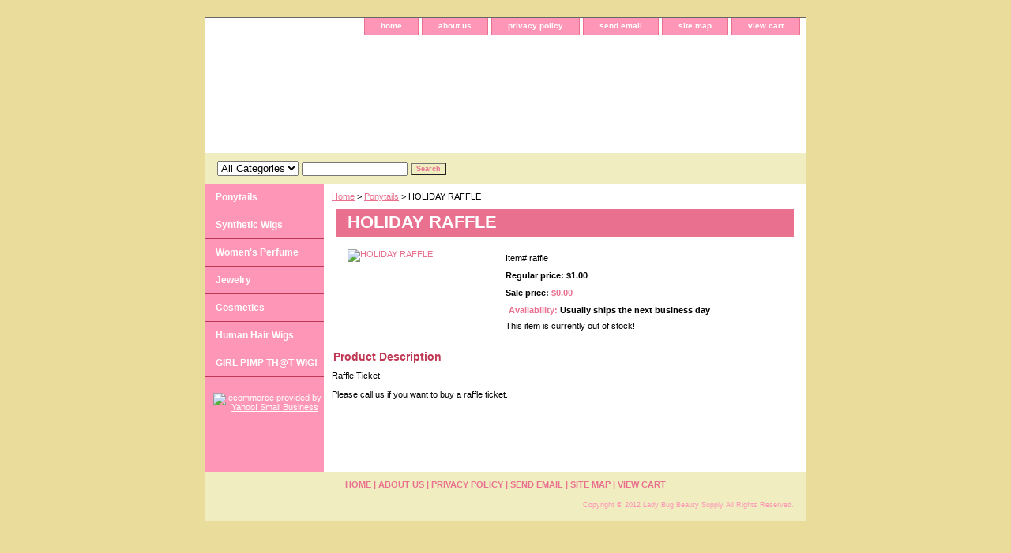

--- FILE ---
content_type: text/html
request_url: http://ladybugbeautysupply.com/ponytail--draw-string.html
body_size: 3455
content:
<!DOCTYPE html PUBLIC "-//W3C//DTD XHTML 1.0 Strict//EN" "http://www.w3.org/TR/xhtml1/DTD/xhtml1-strict.dtd"><html><head><title>HOLIDAY RAFFLE</title><meta name="Description" content="Raffle" /><link rel="stylesheet" type="text/css" href="css-base.css" /><link rel="stylesheet" type="text/css" href="css-element.css" /><link rel="stylesheet" type="text/css" href="css-contents.css" /><link rel="stylesheet" type="text/css" href="css-edits.css" /></head><body class="vertical" id="itemtype"><script type="text/javascript" id="yfc_loader" src="http://l.yimg.com/sv/store/yfc/js/0.12/loader-186163.js?q=yhst-133719345043322&ts=1356881801&p=1&h=order.store.yahoo.net"></script> <div id="ys_superbar">
	   <div id="ys_cpers">
		<div id="yscp_welcome_msg"></div>
		<div id="yscp_signin_link"></div>
		<div id="yscp_myaccount_link"></div>
		<div id="yscp_signout_link"></div>
	   </div>
	   <div id="yfc_mini"></div>
	   <div class="ys_clear"></div>
	</div>
      <div id="container"><div id="header"><ul id="nav-general"><li><a href="index.html">home</a></li><li><a href="info.html">about us</a></li><li><a href="privacypolicy.html">privacy policy</a></li><li><a href="mailto:ladybugbeautysupply@yahoo.com">send email</a></li><li><a href="ind.html">site map</a></li><li><a href="https://order.store.yahoo.net/yhst-133719345043322/cgi-bin/wg-order?yhst-133719345043322">view cart</a></li></ul><br class="clear" /><h3 id="brandmark"><a href="index.html" title=""></a></h3></div><form id="searcharea" name="searcharea" action="nsearch.html" method="GET"><fieldset><label for="searchfield" class="labelfield"><select name="section"><option value="">All Categories</option></select><input type="text" id="query" name="query"></label><label for="searchsubmit" class="buttonlabel"><input type="submit" id="searchsubmit" class="ys_primary" value="Search" name="searchsubmit"><input type="hidden" value="yhst-133719345043322" name="vwcatalog"></label></fieldset></form><div id="bodyshell"><div id="bodycontent"><div class="breadcrumbs"><a href="index.html">Home</a> &gt; <a href="ponytails.html">Ponytails</a> &gt; HOLIDAY RAFFLE</div><div id="contentarea"><div><h1 id="item-contenttitle">HOLIDAY RAFFLE</h1><div id="itemarea"><a href="http://ep.yimg.com/ca/I/yhst-133719345043322_2244_299913"><img src="http://ep.yimg.com/ca/I/yhst-133719345043322_2244_374216" width="180" height="83" border="0" hspace="0" vspace="0" alt="HOLIDAY RAFFLE" class="image-l" title="HOLIDAY RAFFLE" /></a><div class="itemform productInfo"><form method="POST" action="https://order.store.yahoo.net/yhst-133719345043322/cgi-bin/wg-order?yhst-133719345043322+ponytail--draw-string"><div class="code">Item# <em>raffle</em></div><div class="price">Regular price: $1.00</div><div class="sale-price-bold">Sale price: <em>$0.00</em></div><div class="itemavailable"><em>Availability: </em>Usually ships the next business day</div>This item is currently out of stock!<input type="hidden" name=".autodone" value="http://ladybugbeautysupply.com/ponytail--draw-string.html" /></form></div><div style="clear:both"></div></div><div id="caption"><h2 id="itempage-captiontitle">Product Description</h2><div>Raffle Ticket<br /><br />Please call us if you want to buy a raffle ticket.</div></div><br clear="all" /></div></div><div id="finaltext"><a href="http://www.addglitter.com"><object classid="clsid:d27cdb6e-ae6d-11cf-96b8-444553540000" codebase="http://fpdownload.macromedia.com/pub/shockwave/cabs/flash/swflash.cab#version=8,0,0,0" width="380" height="50" id="" align="middle">
<param name="allowScriptAccess" value="sameDomain" />
<param name=FlashVars value="bt=More Wigs, Jewelry and Perfume Coming Soon!!! Please check back often!!       &cl=pink">
<param name="movie" value="http://www.addglitter.com/led.swf" /><param name="quality" value="high" />
<param name="wmode" value="transparent" /><param name="bgcolor" value="#000000" />
<embed FlashVars="bt=More Wigs, Jewelry and Perfume Coming Soon!!! Please check back often!!     &cl=pink" src="http://www.addglitter.com/led.swf" quality="high" wmode="transparent" bgcolor="#000000" width="380" height="50" name="" align="middle" allowScriptAccess="sameDomain" type="application/x-shockwave-flash" pluginspage="http://www.macromedia.com/go/getflashplayer" />
</object></a><br /><a href="http://www.addglitter.com/"></a><div id=Glitter style='left:1; top: 1; position: fixed'></div></div></div><div id="nav-product"><ul><li><a href="ponytails.html" title="Ponytails">Ponytails</a></li><li><a href="synthetic-wigs.html" title="Synthetic Wigs">Synthetic Wigs</a></li><li><a href="women39s-perfu39.html" title="Women&amp;#39;s Perfume">Women&#39;s Perfume</a></li><li><a href="jewelry.html" title="Jewelry">Jewelry</a></li><li><a href="cosmetics.html" title="Cosmetics">Cosmetics</a></li><li><a href="human-hair-wigs.html" title="Human Hair Wigs">Human Hair Wigs</a></li><li><a href="girlpmpthtwig.html" title="GIRL P!MP TH@T WIG!">GIRL P!MP TH@T WIG!</a></li></ul><div id="htmlbottom"><div id="badge" align="center"><a href="http://smallbusiness.yahoo.com/merchant/" target="_blank"><img src="http://l.yimg.com/a/i/us/smallbiz/gr/ecomby1_small.gif" width="82" height="29" border="0" align="middle" alt="ecommerce provided by Yahoo! Small Business"/></a></div></div></div></div><div id="footer"><span id="footer-links"><a href="index.html">home</a> | <a href="info.html">about us</a> | <a href="privacypolicy.html">privacy policy</a> | <a href="mailto:ladybugbeautysupply@yahoo.com">send email</a> | <a href="ind.html">site map</a> | <a href="https://order.store.yahoo.net/yhst-133719345043322/cgi-bin/wg-order?yhst-133719345043322">view cart</a></span><span id="copyright">Copyright � 2012 Lady Bug Beauty Supply All Rights Reserved.</span></div></div></body>
<script type="text/javascript">
csell_env = 'ue1';
 var storeCheckoutDomain = 'order.store.turbify.net';
</script>

<script type="text/javascript">
  function toOSTN(node){
    if(node.hasAttributes()){
      for (const attr of node.attributes) {
        node.setAttribute(attr.name,attr.value.replace(/(us-dc1-order|us-dc2-order|order)\.(store|stores)\.([a-z0-9-]+)\.(net|com)/g, storeCheckoutDomain));
      }
    }
  };
  document.addEventListener('readystatechange', event => {
  if(typeof storeCheckoutDomain != 'undefined' && storeCheckoutDomain != "order.store.turbify.net"){
    if (event.target.readyState === "interactive") {
      fromOSYN = document.getElementsByTagName('form');
        for (let i = 0; i < fromOSYN.length; i++) {
          toOSTN(fromOSYN[i]);
        }
      }
    }
  });
</script>
<script type="text/javascript">
// Begin Store Generated Code
 </script> <script type="text/javascript" src="https://s.turbifycdn.com/lq/ult/ylc_1.9.js" ></script> <script type="text/javascript" src="https://s.turbifycdn.com/ae/lib/smbiz/store/csell/beacon-a9518fc6e4.js" >
</script>
<script type="text/javascript">
// Begin Store Generated Code
 csell_page_data = {}; csell_page_rec_data = []; ts='TOK_STORE_ID';
</script>
<script type="text/javascript">
// Begin Store Generated Code
function csell_GLOBAL_INIT_TAG() { var csell_token_map = {}; csell_token_map['TOK_SPACEID'] = '2022276099'; csell_token_map['TOK_URL'] = ''; csell_token_map['TOK_STORE_ID'] = 'yhst-133719345043322'; csell_token_map['TOK_ITEM_ID_LIST'] = 'ponytail--draw-string'; csell_token_map['TOK_ORDER_HOST'] = 'order.store.turbify.net'; csell_token_map['TOK_BEACON_TYPE'] = 'prod'; csell_token_map['TOK_RAND_KEY'] = 't'; csell_token_map['TOK_IS_ORDERABLE'] = '1';  c = csell_page_data; var x = (typeof storeCheckoutDomain == 'string')?storeCheckoutDomain:'order.store.turbify.net'; var t = csell_token_map; c['s'] = t['TOK_SPACEID']; c['url'] = t['TOK_URL']; c['si'] = t[ts]; c['ii'] = t['TOK_ITEM_ID_LIST']; c['bt'] = t['TOK_BEACON_TYPE']; c['rnd'] = t['TOK_RAND_KEY']; c['io'] = t['TOK_IS_ORDERABLE']; YStore.addItemUrl = 'http%s://'+x+'/'+t[ts]+'/ymix/MetaController.html?eventName.addEvent&cartDS.shoppingcart_ROW0_m_orderItemVector_ROW0_m_itemId=%s&cartDS.shoppingcart_ROW0_m_orderItemVector_ROW0_m_quantity=1&ysco_key_cs_item=1&sectionId=ysco.cart&ysco_key_store_id='+t[ts]; } 
</script>
<script type="text/javascript">
// Begin Store Generated Code
function csell_REC_VIEW_TAG() {  var env = (typeof csell_env == 'string')?csell_env:'prod'; var p = csell_page_data; var a = '/sid='+p['si']+'/io='+p['io']+'/ii='+p['ii']+'/bt='+p['bt']+'-view'+'/en='+env; var r=Math.random(); YStore.CrossSellBeacon.renderBeaconWithRecData(p['url']+'/p/s='+p['s']+'/'+p['rnd']+'='+r+a); } 
</script>
<script type="text/javascript">
// Begin Store Generated Code
var csell_token_map = {}; csell_token_map['TOK_PAGE'] = 'p'; csell_token_map['TOK_CURR_SYM'] = '$'; csell_token_map['TOK_WS_URL'] = 'https://yhst-133719345043322.csell.store.turbify.net/cs/recommend?itemids=ponytail--draw-string&location=p'; csell_token_map['TOK_SHOW_CS_RECS'] = 'false';  var t = csell_token_map; csell_GLOBAL_INIT_TAG(); YStore.page = t['TOK_PAGE']; YStore.currencySymbol = t['TOK_CURR_SYM']; YStore.crossSellUrl = t['TOK_WS_URL']; YStore.showCSRecs = t['TOK_SHOW_CS_RECS']; </script> <script type="text/javascript" src="https://s.turbifycdn.com/ae/store/secure/recs-1.3.2.2.js" ></script> <script type="text/javascript" >
</script>
</html>
<!-- html108.prod.store.e1a.lumsb.com Mon Jan 19 17:50:07 PST 2026 -->
